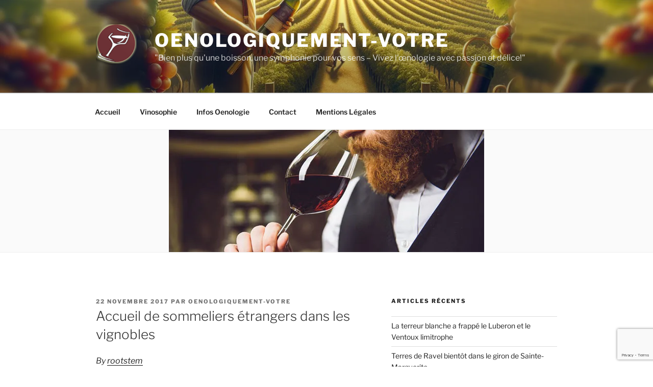

--- FILE ---
content_type: text/html; charset=utf-8
request_url: https://www.google.com/recaptcha/api2/anchor?ar=1&k=6Lf5SBMqAAAAAK_iOe22bgiW2FUjQVgAn734QkN-&co=aHR0cDovL29lbm9sb2dpcXVlbWVudC12b3RyZS5mcjo4MA..&hl=en&v=N67nZn4AqZkNcbeMu4prBgzg&size=invisible&anchor-ms=20000&execute-ms=30000&cb=v30nwagzvfq3
body_size: 48827
content:
<!DOCTYPE HTML><html dir="ltr" lang="en"><head><meta http-equiv="Content-Type" content="text/html; charset=UTF-8">
<meta http-equiv="X-UA-Compatible" content="IE=edge">
<title>reCAPTCHA</title>
<style type="text/css">
/* cyrillic-ext */
@font-face {
  font-family: 'Roboto';
  font-style: normal;
  font-weight: 400;
  font-stretch: 100%;
  src: url(//fonts.gstatic.com/s/roboto/v48/KFO7CnqEu92Fr1ME7kSn66aGLdTylUAMa3GUBHMdazTgWw.woff2) format('woff2');
  unicode-range: U+0460-052F, U+1C80-1C8A, U+20B4, U+2DE0-2DFF, U+A640-A69F, U+FE2E-FE2F;
}
/* cyrillic */
@font-face {
  font-family: 'Roboto';
  font-style: normal;
  font-weight: 400;
  font-stretch: 100%;
  src: url(//fonts.gstatic.com/s/roboto/v48/KFO7CnqEu92Fr1ME7kSn66aGLdTylUAMa3iUBHMdazTgWw.woff2) format('woff2');
  unicode-range: U+0301, U+0400-045F, U+0490-0491, U+04B0-04B1, U+2116;
}
/* greek-ext */
@font-face {
  font-family: 'Roboto';
  font-style: normal;
  font-weight: 400;
  font-stretch: 100%;
  src: url(//fonts.gstatic.com/s/roboto/v48/KFO7CnqEu92Fr1ME7kSn66aGLdTylUAMa3CUBHMdazTgWw.woff2) format('woff2');
  unicode-range: U+1F00-1FFF;
}
/* greek */
@font-face {
  font-family: 'Roboto';
  font-style: normal;
  font-weight: 400;
  font-stretch: 100%;
  src: url(//fonts.gstatic.com/s/roboto/v48/KFO7CnqEu92Fr1ME7kSn66aGLdTylUAMa3-UBHMdazTgWw.woff2) format('woff2');
  unicode-range: U+0370-0377, U+037A-037F, U+0384-038A, U+038C, U+038E-03A1, U+03A3-03FF;
}
/* math */
@font-face {
  font-family: 'Roboto';
  font-style: normal;
  font-weight: 400;
  font-stretch: 100%;
  src: url(//fonts.gstatic.com/s/roboto/v48/KFO7CnqEu92Fr1ME7kSn66aGLdTylUAMawCUBHMdazTgWw.woff2) format('woff2');
  unicode-range: U+0302-0303, U+0305, U+0307-0308, U+0310, U+0312, U+0315, U+031A, U+0326-0327, U+032C, U+032F-0330, U+0332-0333, U+0338, U+033A, U+0346, U+034D, U+0391-03A1, U+03A3-03A9, U+03B1-03C9, U+03D1, U+03D5-03D6, U+03F0-03F1, U+03F4-03F5, U+2016-2017, U+2034-2038, U+203C, U+2040, U+2043, U+2047, U+2050, U+2057, U+205F, U+2070-2071, U+2074-208E, U+2090-209C, U+20D0-20DC, U+20E1, U+20E5-20EF, U+2100-2112, U+2114-2115, U+2117-2121, U+2123-214F, U+2190, U+2192, U+2194-21AE, U+21B0-21E5, U+21F1-21F2, U+21F4-2211, U+2213-2214, U+2216-22FF, U+2308-230B, U+2310, U+2319, U+231C-2321, U+2336-237A, U+237C, U+2395, U+239B-23B7, U+23D0, U+23DC-23E1, U+2474-2475, U+25AF, U+25B3, U+25B7, U+25BD, U+25C1, U+25CA, U+25CC, U+25FB, U+266D-266F, U+27C0-27FF, U+2900-2AFF, U+2B0E-2B11, U+2B30-2B4C, U+2BFE, U+3030, U+FF5B, U+FF5D, U+1D400-1D7FF, U+1EE00-1EEFF;
}
/* symbols */
@font-face {
  font-family: 'Roboto';
  font-style: normal;
  font-weight: 400;
  font-stretch: 100%;
  src: url(//fonts.gstatic.com/s/roboto/v48/KFO7CnqEu92Fr1ME7kSn66aGLdTylUAMaxKUBHMdazTgWw.woff2) format('woff2');
  unicode-range: U+0001-000C, U+000E-001F, U+007F-009F, U+20DD-20E0, U+20E2-20E4, U+2150-218F, U+2190, U+2192, U+2194-2199, U+21AF, U+21E6-21F0, U+21F3, U+2218-2219, U+2299, U+22C4-22C6, U+2300-243F, U+2440-244A, U+2460-24FF, U+25A0-27BF, U+2800-28FF, U+2921-2922, U+2981, U+29BF, U+29EB, U+2B00-2BFF, U+4DC0-4DFF, U+FFF9-FFFB, U+10140-1018E, U+10190-1019C, U+101A0, U+101D0-101FD, U+102E0-102FB, U+10E60-10E7E, U+1D2C0-1D2D3, U+1D2E0-1D37F, U+1F000-1F0FF, U+1F100-1F1AD, U+1F1E6-1F1FF, U+1F30D-1F30F, U+1F315, U+1F31C, U+1F31E, U+1F320-1F32C, U+1F336, U+1F378, U+1F37D, U+1F382, U+1F393-1F39F, U+1F3A7-1F3A8, U+1F3AC-1F3AF, U+1F3C2, U+1F3C4-1F3C6, U+1F3CA-1F3CE, U+1F3D4-1F3E0, U+1F3ED, U+1F3F1-1F3F3, U+1F3F5-1F3F7, U+1F408, U+1F415, U+1F41F, U+1F426, U+1F43F, U+1F441-1F442, U+1F444, U+1F446-1F449, U+1F44C-1F44E, U+1F453, U+1F46A, U+1F47D, U+1F4A3, U+1F4B0, U+1F4B3, U+1F4B9, U+1F4BB, U+1F4BF, U+1F4C8-1F4CB, U+1F4D6, U+1F4DA, U+1F4DF, U+1F4E3-1F4E6, U+1F4EA-1F4ED, U+1F4F7, U+1F4F9-1F4FB, U+1F4FD-1F4FE, U+1F503, U+1F507-1F50B, U+1F50D, U+1F512-1F513, U+1F53E-1F54A, U+1F54F-1F5FA, U+1F610, U+1F650-1F67F, U+1F687, U+1F68D, U+1F691, U+1F694, U+1F698, U+1F6AD, U+1F6B2, U+1F6B9-1F6BA, U+1F6BC, U+1F6C6-1F6CF, U+1F6D3-1F6D7, U+1F6E0-1F6EA, U+1F6F0-1F6F3, U+1F6F7-1F6FC, U+1F700-1F7FF, U+1F800-1F80B, U+1F810-1F847, U+1F850-1F859, U+1F860-1F887, U+1F890-1F8AD, U+1F8B0-1F8BB, U+1F8C0-1F8C1, U+1F900-1F90B, U+1F93B, U+1F946, U+1F984, U+1F996, U+1F9E9, U+1FA00-1FA6F, U+1FA70-1FA7C, U+1FA80-1FA89, U+1FA8F-1FAC6, U+1FACE-1FADC, U+1FADF-1FAE9, U+1FAF0-1FAF8, U+1FB00-1FBFF;
}
/* vietnamese */
@font-face {
  font-family: 'Roboto';
  font-style: normal;
  font-weight: 400;
  font-stretch: 100%;
  src: url(//fonts.gstatic.com/s/roboto/v48/KFO7CnqEu92Fr1ME7kSn66aGLdTylUAMa3OUBHMdazTgWw.woff2) format('woff2');
  unicode-range: U+0102-0103, U+0110-0111, U+0128-0129, U+0168-0169, U+01A0-01A1, U+01AF-01B0, U+0300-0301, U+0303-0304, U+0308-0309, U+0323, U+0329, U+1EA0-1EF9, U+20AB;
}
/* latin-ext */
@font-face {
  font-family: 'Roboto';
  font-style: normal;
  font-weight: 400;
  font-stretch: 100%;
  src: url(//fonts.gstatic.com/s/roboto/v48/KFO7CnqEu92Fr1ME7kSn66aGLdTylUAMa3KUBHMdazTgWw.woff2) format('woff2');
  unicode-range: U+0100-02BA, U+02BD-02C5, U+02C7-02CC, U+02CE-02D7, U+02DD-02FF, U+0304, U+0308, U+0329, U+1D00-1DBF, U+1E00-1E9F, U+1EF2-1EFF, U+2020, U+20A0-20AB, U+20AD-20C0, U+2113, U+2C60-2C7F, U+A720-A7FF;
}
/* latin */
@font-face {
  font-family: 'Roboto';
  font-style: normal;
  font-weight: 400;
  font-stretch: 100%;
  src: url(//fonts.gstatic.com/s/roboto/v48/KFO7CnqEu92Fr1ME7kSn66aGLdTylUAMa3yUBHMdazQ.woff2) format('woff2');
  unicode-range: U+0000-00FF, U+0131, U+0152-0153, U+02BB-02BC, U+02C6, U+02DA, U+02DC, U+0304, U+0308, U+0329, U+2000-206F, U+20AC, U+2122, U+2191, U+2193, U+2212, U+2215, U+FEFF, U+FFFD;
}
/* cyrillic-ext */
@font-face {
  font-family: 'Roboto';
  font-style: normal;
  font-weight: 500;
  font-stretch: 100%;
  src: url(//fonts.gstatic.com/s/roboto/v48/KFO7CnqEu92Fr1ME7kSn66aGLdTylUAMa3GUBHMdazTgWw.woff2) format('woff2');
  unicode-range: U+0460-052F, U+1C80-1C8A, U+20B4, U+2DE0-2DFF, U+A640-A69F, U+FE2E-FE2F;
}
/* cyrillic */
@font-face {
  font-family: 'Roboto';
  font-style: normal;
  font-weight: 500;
  font-stretch: 100%;
  src: url(//fonts.gstatic.com/s/roboto/v48/KFO7CnqEu92Fr1ME7kSn66aGLdTylUAMa3iUBHMdazTgWw.woff2) format('woff2');
  unicode-range: U+0301, U+0400-045F, U+0490-0491, U+04B0-04B1, U+2116;
}
/* greek-ext */
@font-face {
  font-family: 'Roboto';
  font-style: normal;
  font-weight: 500;
  font-stretch: 100%;
  src: url(//fonts.gstatic.com/s/roboto/v48/KFO7CnqEu92Fr1ME7kSn66aGLdTylUAMa3CUBHMdazTgWw.woff2) format('woff2');
  unicode-range: U+1F00-1FFF;
}
/* greek */
@font-face {
  font-family: 'Roboto';
  font-style: normal;
  font-weight: 500;
  font-stretch: 100%;
  src: url(//fonts.gstatic.com/s/roboto/v48/KFO7CnqEu92Fr1ME7kSn66aGLdTylUAMa3-UBHMdazTgWw.woff2) format('woff2');
  unicode-range: U+0370-0377, U+037A-037F, U+0384-038A, U+038C, U+038E-03A1, U+03A3-03FF;
}
/* math */
@font-face {
  font-family: 'Roboto';
  font-style: normal;
  font-weight: 500;
  font-stretch: 100%;
  src: url(//fonts.gstatic.com/s/roboto/v48/KFO7CnqEu92Fr1ME7kSn66aGLdTylUAMawCUBHMdazTgWw.woff2) format('woff2');
  unicode-range: U+0302-0303, U+0305, U+0307-0308, U+0310, U+0312, U+0315, U+031A, U+0326-0327, U+032C, U+032F-0330, U+0332-0333, U+0338, U+033A, U+0346, U+034D, U+0391-03A1, U+03A3-03A9, U+03B1-03C9, U+03D1, U+03D5-03D6, U+03F0-03F1, U+03F4-03F5, U+2016-2017, U+2034-2038, U+203C, U+2040, U+2043, U+2047, U+2050, U+2057, U+205F, U+2070-2071, U+2074-208E, U+2090-209C, U+20D0-20DC, U+20E1, U+20E5-20EF, U+2100-2112, U+2114-2115, U+2117-2121, U+2123-214F, U+2190, U+2192, U+2194-21AE, U+21B0-21E5, U+21F1-21F2, U+21F4-2211, U+2213-2214, U+2216-22FF, U+2308-230B, U+2310, U+2319, U+231C-2321, U+2336-237A, U+237C, U+2395, U+239B-23B7, U+23D0, U+23DC-23E1, U+2474-2475, U+25AF, U+25B3, U+25B7, U+25BD, U+25C1, U+25CA, U+25CC, U+25FB, U+266D-266F, U+27C0-27FF, U+2900-2AFF, U+2B0E-2B11, U+2B30-2B4C, U+2BFE, U+3030, U+FF5B, U+FF5D, U+1D400-1D7FF, U+1EE00-1EEFF;
}
/* symbols */
@font-face {
  font-family: 'Roboto';
  font-style: normal;
  font-weight: 500;
  font-stretch: 100%;
  src: url(//fonts.gstatic.com/s/roboto/v48/KFO7CnqEu92Fr1ME7kSn66aGLdTylUAMaxKUBHMdazTgWw.woff2) format('woff2');
  unicode-range: U+0001-000C, U+000E-001F, U+007F-009F, U+20DD-20E0, U+20E2-20E4, U+2150-218F, U+2190, U+2192, U+2194-2199, U+21AF, U+21E6-21F0, U+21F3, U+2218-2219, U+2299, U+22C4-22C6, U+2300-243F, U+2440-244A, U+2460-24FF, U+25A0-27BF, U+2800-28FF, U+2921-2922, U+2981, U+29BF, U+29EB, U+2B00-2BFF, U+4DC0-4DFF, U+FFF9-FFFB, U+10140-1018E, U+10190-1019C, U+101A0, U+101D0-101FD, U+102E0-102FB, U+10E60-10E7E, U+1D2C0-1D2D3, U+1D2E0-1D37F, U+1F000-1F0FF, U+1F100-1F1AD, U+1F1E6-1F1FF, U+1F30D-1F30F, U+1F315, U+1F31C, U+1F31E, U+1F320-1F32C, U+1F336, U+1F378, U+1F37D, U+1F382, U+1F393-1F39F, U+1F3A7-1F3A8, U+1F3AC-1F3AF, U+1F3C2, U+1F3C4-1F3C6, U+1F3CA-1F3CE, U+1F3D4-1F3E0, U+1F3ED, U+1F3F1-1F3F3, U+1F3F5-1F3F7, U+1F408, U+1F415, U+1F41F, U+1F426, U+1F43F, U+1F441-1F442, U+1F444, U+1F446-1F449, U+1F44C-1F44E, U+1F453, U+1F46A, U+1F47D, U+1F4A3, U+1F4B0, U+1F4B3, U+1F4B9, U+1F4BB, U+1F4BF, U+1F4C8-1F4CB, U+1F4D6, U+1F4DA, U+1F4DF, U+1F4E3-1F4E6, U+1F4EA-1F4ED, U+1F4F7, U+1F4F9-1F4FB, U+1F4FD-1F4FE, U+1F503, U+1F507-1F50B, U+1F50D, U+1F512-1F513, U+1F53E-1F54A, U+1F54F-1F5FA, U+1F610, U+1F650-1F67F, U+1F687, U+1F68D, U+1F691, U+1F694, U+1F698, U+1F6AD, U+1F6B2, U+1F6B9-1F6BA, U+1F6BC, U+1F6C6-1F6CF, U+1F6D3-1F6D7, U+1F6E0-1F6EA, U+1F6F0-1F6F3, U+1F6F7-1F6FC, U+1F700-1F7FF, U+1F800-1F80B, U+1F810-1F847, U+1F850-1F859, U+1F860-1F887, U+1F890-1F8AD, U+1F8B0-1F8BB, U+1F8C0-1F8C1, U+1F900-1F90B, U+1F93B, U+1F946, U+1F984, U+1F996, U+1F9E9, U+1FA00-1FA6F, U+1FA70-1FA7C, U+1FA80-1FA89, U+1FA8F-1FAC6, U+1FACE-1FADC, U+1FADF-1FAE9, U+1FAF0-1FAF8, U+1FB00-1FBFF;
}
/* vietnamese */
@font-face {
  font-family: 'Roboto';
  font-style: normal;
  font-weight: 500;
  font-stretch: 100%;
  src: url(//fonts.gstatic.com/s/roboto/v48/KFO7CnqEu92Fr1ME7kSn66aGLdTylUAMa3OUBHMdazTgWw.woff2) format('woff2');
  unicode-range: U+0102-0103, U+0110-0111, U+0128-0129, U+0168-0169, U+01A0-01A1, U+01AF-01B0, U+0300-0301, U+0303-0304, U+0308-0309, U+0323, U+0329, U+1EA0-1EF9, U+20AB;
}
/* latin-ext */
@font-face {
  font-family: 'Roboto';
  font-style: normal;
  font-weight: 500;
  font-stretch: 100%;
  src: url(//fonts.gstatic.com/s/roboto/v48/KFO7CnqEu92Fr1ME7kSn66aGLdTylUAMa3KUBHMdazTgWw.woff2) format('woff2');
  unicode-range: U+0100-02BA, U+02BD-02C5, U+02C7-02CC, U+02CE-02D7, U+02DD-02FF, U+0304, U+0308, U+0329, U+1D00-1DBF, U+1E00-1E9F, U+1EF2-1EFF, U+2020, U+20A0-20AB, U+20AD-20C0, U+2113, U+2C60-2C7F, U+A720-A7FF;
}
/* latin */
@font-face {
  font-family: 'Roboto';
  font-style: normal;
  font-weight: 500;
  font-stretch: 100%;
  src: url(//fonts.gstatic.com/s/roboto/v48/KFO7CnqEu92Fr1ME7kSn66aGLdTylUAMa3yUBHMdazQ.woff2) format('woff2');
  unicode-range: U+0000-00FF, U+0131, U+0152-0153, U+02BB-02BC, U+02C6, U+02DA, U+02DC, U+0304, U+0308, U+0329, U+2000-206F, U+20AC, U+2122, U+2191, U+2193, U+2212, U+2215, U+FEFF, U+FFFD;
}
/* cyrillic-ext */
@font-face {
  font-family: 'Roboto';
  font-style: normal;
  font-weight: 900;
  font-stretch: 100%;
  src: url(//fonts.gstatic.com/s/roboto/v48/KFO7CnqEu92Fr1ME7kSn66aGLdTylUAMa3GUBHMdazTgWw.woff2) format('woff2');
  unicode-range: U+0460-052F, U+1C80-1C8A, U+20B4, U+2DE0-2DFF, U+A640-A69F, U+FE2E-FE2F;
}
/* cyrillic */
@font-face {
  font-family: 'Roboto';
  font-style: normal;
  font-weight: 900;
  font-stretch: 100%;
  src: url(//fonts.gstatic.com/s/roboto/v48/KFO7CnqEu92Fr1ME7kSn66aGLdTylUAMa3iUBHMdazTgWw.woff2) format('woff2');
  unicode-range: U+0301, U+0400-045F, U+0490-0491, U+04B0-04B1, U+2116;
}
/* greek-ext */
@font-face {
  font-family: 'Roboto';
  font-style: normal;
  font-weight: 900;
  font-stretch: 100%;
  src: url(//fonts.gstatic.com/s/roboto/v48/KFO7CnqEu92Fr1ME7kSn66aGLdTylUAMa3CUBHMdazTgWw.woff2) format('woff2');
  unicode-range: U+1F00-1FFF;
}
/* greek */
@font-face {
  font-family: 'Roboto';
  font-style: normal;
  font-weight: 900;
  font-stretch: 100%;
  src: url(//fonts.gstatic.com/s/roboto/v48/KFO7CnqEu92Fr1ME7kSn66aGLdTylUAMa3-UBHMdazTgWw.woff2) format('woff2');
  unicode-range: U+0370-0377, U+037A-037F, U+0384-038A, U+038C, U+038E-03A1, U+03A3-03FF;
}
/* math */
@font-face {
  font-family: 'Roboto';
  font-style: normal;
  font-weight: 900;
  font-stretch: 100%;
  src: url(//fonts.gstatic.com/s/roboto/v48/KFO7CnqEu92Fr1ME7kSn66aGLdTylUAMawCUBHMdazTgWw.woff2) format('woff2');
  unicode-range: U+0302-0303, U+0305, U+0307-0308, U+0310, U+0312, U+0315, U+031A, U+0326-0327, U+032C, U+032F-0330, U+0332-0333, U+0338, U+033A, U+0346, U+034D, U+0391-03A1, U+03A3-03A9, U+03B1-03C9, U+03D1, U+03D5-03D6, U+03F0-03F1, U+03F4-03F5, U+2016-2017, U+2034-2038, U+203C, U+2040, U+2043, U+2047, U+2050, U+2057, U+205F, U+2070-2071, U+2074-208E, U+2090-209C, U+20D0-20DC, U+20E1, U+20E5-20EF, U+2100-2112, U+2114-2115, U+2117-2121, U+2123-214F, U+2190, U+2192, U+2194-21AE, U+21B0-21E5, U+21F1-21F2, U+21F4-2211, U+2213-2214, U+2216-22FF, U+2308-230B, U+2310, U+2319, U+231C-2321, U+2336-237A, U+237C, U+2395, U+239B-23B7, U+23D0, U+23DC-23E1, U+2474-2475, U+25AF, U+25B3, U+25B7, U+25BD, U+25C1, U+25CA, U+25CC, U+25FB, U+266D-266F, U+27C0-27FF, U+2900-2AFF, U+2B0E-2B11, U+2B30-2B4C, U+2BFE, U+3030, U+FF5B, U+FF5D, U+1D400-1D7FF, U+1EE00-1EEFF;
}
/* symbols */
@font-face {
  font-family: 'Roboto';
  font-style: normal;
  font-weight: 900;
  font-stretch: 100%;
  src: url(//fonts.gstatic.com/s/roboto/v48/KFO7CnqEu92Fr1ME7kSn66aGLdTylUAMaxKUBHMdazTgWw.woff2) format('woff2');
  unicode-range: U+0001-000C, U+000E-001F, U+007F-009F, U+20DD-20E0, U+20E2-20E4, U+2150-218F, U+2190, U+2192, U+2194-2199, U+21AF, U+21E6-21F0, U+21F3, U+2218-2219, U+2299, U+22C4-22C6, U+2300-243F, U+2440-244A, U+2460-24FF, U+25A0-27BF, U+2800-28FF, U+2921-2922, U+2981, U+29BF, U+29EB, U+2B00-2BFF, U+4DC0-4DFF, U+FFF9-FFFB, U+10140-1018E, U+10190-1019C, U+101A0, U+101D0-101FD, U+102E0-102FB, U+10E60-10E7E, U+1D2C0-1D2D3, U+1D2E0-1D37F, U+1F000-1F0FF, U+1F100-1F1AD, U+1F1E6-1F1FF, U+1F30D-1F30F, U+1F315, U+1F31C, U+1F31E, U+1F320-1F32C, U+1F336, U+1F378, U+1F37D, U+1F382, U+1F393-1F39F, U+1F3A7-1F3A8, U+1F3AC-1F3AF, U+1F3C2, U+1F3C4-1F3C6, U+1F3CA-1F3CE, U+1F3D4-1F3E0, U+1F3ED, U+1F3F1-1F3F3, U+1F3F5-1F3F7, U+1F408, U+1F415, U+1F41F, U+1F426, U+1F43F, U+1F441-1F442, U+1F444, U+1F446-1F449, U+1F44C-1F44E, U+1F453, U+1F46A, U+1F47D, U+1F4A3, U+1F4B0, U+1F4B3, U+1F4B9, U+1F4BB, U+1F4BF, U+1F4C8-1F4CB, U+1F4D6, U+1F4DA, U+1F4DF, U+1F4E3-1F4E6, U+1F4EA-1F4ED, U+1F4F7, U+1F4F9-1F4FB, U+1F4FD-1F4FE, U+1F503, U+1F507-1F50B, U+1F50D, U+1F512-1F513, U+1F53E-1F54A, U+1F54F-1F5FA, U+1F610, U+1F650-1F67F, U+1F687, U+1F68D, U+1F691, U+1F694, U+1F698, U+1F6AD, U+1F6B2, U+1F6B9-1F6BA, U+1F6BC, U+1F6C6-1F6CF, U+1F6D3-1F6D7, U+1F6E0-1F6EA, U+1F6F0-1F6F3, U+1F6F7-1F6FC, U+1F700-1F7FF, U+1F800-1F80B, U+1F810-1F847, U+1F850-1F859, U+1F860-1F887, U+1F890-1F8AD, U+1F8B0-1F8BB, U+1F8C0-1F8C1, U+1F900-1F90B, U+1F93B, U+1F946, U+1F984, U+1F996, U+1F9E9, U+1FA00-1FA6F, U+1FA70-1FA7C, U+1FA80-1FA89, U+1FA8F-1FAC6, U+1FACE-1FADC, U+1FADF-1FAE9, U+1FAF0-1FAF8, U+1FB00-1FBFF;
}
/* vietnamese */
@font-face {
  font-family: 'Roboto';
  font-style: normal;
  font-weight: 900;
  font-stretch: 100%;
  src: url(//fonts.gstatic.com/s/roboto/v48/KFO7CnqEu92Fr1ME7kSn66aGLdTylUAMa3OUBHMdazTgWw.woff2) format('woff2');
  unicode-range: U+0102-0103, U+0110-0111, U+0128-0129, U+0168-0169, U+01A0-01A1, U+01AF-01B0, U+0300-0301, U+0303-0304, U+0308-0309, U+0323, U+0329, U+1EA0-1EF9, U+20AB;
}
/* latin-ext */
@font-face {
  font-family: 'Roboto';
  font-style: normal;
  font-weight: 900;
  font-stretch: 100%;
  src: url(//fonts.gstatic.com/s/roboto/v48/KFO7CnqEu92Fr1ME7kSn66aGLdTylUAMa3KUBHMdazTgWw.woff2) format('woff2');
  unicode-range: U+0100-02BA, U+02BD-02C5, U+02C7-02CC, U+02CE-02D7, U+02DD-02FF, U+0304, U+0308, U+0329, U+1D00-1DBF, U+1E00-1E9F, U+1EF2-1EFF, U+2020, U+20A0-20AB, U+20AD-20C0, U+2113, U+2C60-2C7F, U+A720-A7FF;
}
/* latin */
@font-face {
  font-family: 'Roboto';
  font-style: normal;
  font-weight: 900;
  font-stretch: 100%;
  src: url(//fonts.gstatic.com/s/roboto/v48/KFO7CnqEu92Fr1ME7kSn66aGLdTylUAMa3yUBHMdazQ.woff2) format('woff2');
  unicode-range: U+0000-00FF, U+0131, U+0152-0153, U+02BB-02BC, U+02C6, U+02DA, U+02DC, U+0304, U+0308, U+0329, U+2000-206F, U+20AC, U+2122, U+2191, U+2193, U+2212, U+2215, U+FEFF, U+FFFD;
}

</style>
<link rel="stylesheet" type="text/css" href="https://www.gstatic.com/recaptcha/releases/N67nZn4AqZkNcbeMu4prBgzg/styles__ltr.css">
<script nonce="KTk4J5kZIbymt875f7nD_w" type="text/javascript">window['__recaptcha_api'] = 'https://www.google.com/recaptcha/api2/';</script>
<script type="text/javascript" src="https://www.gstatic.com/recaptcha/releases/N67nZn4AqZkNcbeMu4prBgzg/recaptcha__en.js" nonce="KTk4J5kZIbymt875f7nD_w">
      
    </script></head>
<body><div id="rc-anchor-alert" class="rc-anchor-alert"></div>
<input type="hidden" id="recaptcha-token" value="[base64]">
<script type="text/javascript" nonce="KTk4J5kZIbymt875f7nD_w">
      recaptcha.anchor.Main.init("[\x22ainput\x22,[\x22bgdata\x22,\x22\x22,\[base64]/[base64]/MjU1Ong/[base64]/[base64]/[base64]/[base64]/[base64]/[base64]/[base64]/[base64]/[base64]/[base64]/[base64]/[base64]/[base64]/[base64]/[base64]\\u003d\x22,\[base64]\x22,\x22w5R7w5fDqcKPwpMBXhLCocKBwow0wpRSwq/ClsKYw5rDilBjazBIw5hFG0EvRCPDgMKgwqt4aENWc28xwr3CnHHDk3zDlj/Cpj/[base64]/DsmN/IcOVwphywo/DsxlrwpNVRMO1UMKlwoHCn8KBwrDCgmU8wqJuwp/CkMO6wqDDmX7Dk8OqBsK1wqzChwZSK3MWDgfCq8KRwpllw75wwrE1CMKpPMKmwq7DjBXCmzkPw6xbKmHDucKEwptSaEpSCcKVwpsoacOHQHdzw6ASwrhVGy3CtcO1w5/CucOaNxxUw5vDpcKewpzDnQzDjGTDglvCocODw6law7w0w4/DlQjCjgE5wq8nVC7DiMK7BDTDoMKlOR3Cr8OEWsK0SRzDlsKuw6HCjXEpM8O0w4fCmx85w71hwrjDgDIRw5o8dwlofcOawoNDw5Aww50rA3x7w78+wpJoVGgWF8O0w6TDklpew4libQgcYV/DvMKjw4lUe8OTJcOlMcORBsKswrHChwcXw4nCkcKYNMKDw6F9GsOjXylCEEN7wo50wrJSAMO7J1PDjxwFJcOPwq/DmcKpw5g/DwvDo8OvQ3ZdN8KowovCsMK3w4rDucOGwpXDscOlw7vChV5If8Kpwpk+QTwFw6nDpB7DrcOSw4fDosOrQMOawrzCvMK1woHCjQ5Vwrk3f8OtwrlmwqJ7w6LDrMOxK1vCkVrCkSpIwpQ6AcORwpvDhsKUY8Orw5nCusKAw75/KjXDgMKwwq/CqMOdUEvDuFNUwojDviMAw6/Cln/CsllHcH9HQMOeA3N6VHXDmX7Cv8ODwr7ClcOWMGXCi0HCsjkiXxrCjMOMw7l8w6tBwr5SwpRqYD3CimbDnsO4c8ONKcKVeyApwpTCoGkHw7jCgGrCrsO/ZcO4bSDCpMOBwr7DncOUwo0kw6fCt8OhwoDCnnNnwptYF1DDpsK/[base64]/DpWsWSnTDlsK7dUTCq8OJw6tQwqzCkcKRCsOwVwjDgMOiCV5RPnYxUcOQDHlZw6hlC8OJw6HCv2BUGVrCmz/CjD8kcsKowod8dXondEHCocKrw6EeEsKHUcOBSARhw4lNwpjCsQrCgsOew7XDlcK7worDgyo1wrXCqwkewo3DrMOtZMKlw4nCm8KyRFbDocKtS8K1JsKtw59/[base64]/CvMOxw6sCV8KGTU3CvQzCrzfDn8K1wqLCjXbClMKucxhQdAvCrBnDtMOePcKpaXPCs8KWFVIAeMOoWXPChsKVDMO3w4VPRWI1w4bDg8KEwpXDhyg0wq/Dg8KTGMKfK8OITxHDgEFRfh/DhkbCjgvDtjw8wohHB8Odw5ELB8OmfcKWL8OawoJmDR/DmcKAw6B4NMO7woJqwq7CkD1bw6LDiyxocVlZJz/[base64]/DlAgAZ8O7PMK0b8Odw6ZFw7kowr/DgMKdwo/ClBzCssOFwp46w7zDgF7DuVN5BRUENGHCh8KfwqQCHMKuwqBsw7MrwqRfLMKxw43Ch8K0ZSJ/fsOGwpRpwo/Chi5abcK3REbDgsOyCMKvV8Ogw7h3w6JdWsOWHcK4DMOhw5nDrsKJw7PCgcOmBT/CicKqwrlkw5nDk3F7wro2wpPDqxEcwrXCrX91wqjCqMKMGhUlHcKnw4RFHWjDh2vDtsKswrkGwrfCtm/Dr8KWw7woeAIBwpoFw7rCnMOtXcK5wpHDnMK8w7Miw5bCqcOywow+FcKOwpENwpfCqQA4EgQew7zDkXx6w4bCr8K7LcOWwpFfKcKKcsOiwos5wr3Dp8OBwr/DihrDkwrDrDbCgAzClcOad0PDsMOBwoVeZVLDtmvCrn3DkRXDtxsjwobCgsKnAng5wpRkw7PDt8OKw5EXMcK8XcKhw6sWwqlUc8KWw4rCoMO8w79TWMO4HA/DviHCkMKTBGTCgTpaD8OMwokJw5XChsKQHyzCugN/[base64]/JcK7T8ORT8OeXcK9w6TDgcKmwpDDnhbDvcOREMOhw6UQJkLCoBvCscKlwrfCqMKDwoDDln/CgcOzw7wxasKMPMKNWyhMw4Nyw5czWlQLD8ObUTHDggnCj8OaFRfCoS7CjHw5EMO0wrfCjsOXw4hVw48Rw5d7XMOuVsKBSsKuwpIsQ8KdwplMCAbCgcKYNMKWwqjCv8OzM8KUJDzCrUZCw6leVDPCqiMgdMK8w7/CvFDClmshcsOVRTvCizLCosK3csOmwo/ChUoVIMOKNMKJwpsAwpXDkG7Do18bw77DtcKKfMOOMMOMwodIw65JLcOYP2wCw6s7KDTDgMK1wq9sMsKuwpbDtxgfNMOvwpXCp8OOw6HDh1wFb8KQFsObwrQ9J21Pw5MCwqPDkcKrwrYecCnChCDDrsKBwpAowrhvw7rCtwpbWMO7ciYww5zDl3/CvsKsw4tHw6XDu8O8MxxEYMOvw57CpcKROsOzw4dJw74vw5d7P8OGw7/CoMOiwpfDgcOIwplzB8KrGjvCqBQ3w6I+w54RWMKlMigmPiDCocOKUSZkRHlxwpIHwqrCihLCsE5YwoAQM8OxRMOKwrlxHMKBCGM6w5jCk8KhVcKmwrrDgj8HBsKMw6vDmcOABQfCpcO/VsOGwrvDsMOtKsKHCMOEwqXCjGoZw6tDwq/[base64]/Ct1bDh8Kfw5dyJGXDk3LDisKewoI9wo7CjyHDkR1ewozCnjvDhsOKJQd7KFXDgGTDgsOowpvDsMKrS0fDtivCn8OtWsOCw6bCkgdHw7ISIMKtfAlvQcOnw5YgwqnDuWBHbsKEDghOw6jDvsKkwqXDpsKkwoHCu8KTw7MsCsKRwox3wqfCkcKKGVkIw57Dh8Ktw7/CpMKlZcKsw6UNd3Vfw4cYwrwMfTA6w4cMOcKhwp0XMiXDrSxGa13DnMKBw7LDp8Kxw4QabBzCugfClC7Dv8OxBAfCpSrCqMKJw75Cwo/DssKES8KZwq8kFghnwpDDgsKEf0VaIcOHXMKuDmTCrMOywoxKEsOMGBMqw5LCj8O8C8O7w6/Chl/[base64]/CmCg3wq3CpsOQwqHCpQBHUSJlahnClsONUAsTwpx3VMOJw54ZYMOJMMKBw63DuibCpcKVw4LCtkZZwqvDp0PCvsKNZMKMw6HCmkh/w4VQDMOfw6thK3DCjGlpbMOwwpXDmsOOw7jCph1SwoQ6Im/DiT7Cqy7DtsOhZgkdw5rDnMOmw4/DosKawq3Co8OALTbDu8Kpw7HDumILwpHCh13CisOxP8K3wr7ClsK2WwLDtXvCi8KXIsKaw7/CrkhCw5zChMKlw7txDsOUPW/[base64]/CuVXDqXUqw4xxd8OHworCtcKFQ3wTw5TClnvCqztMw4w6woPCjz4wTRkcwrrDgMK4N8KJOjrCil/Dg8Kmwp/DrlZETcOhWnLDkSbCuMO9wr5mVTLCscOGVBoHGRXDlcOFwp5Lw5LDl8OFw4DCqsOsw6fCjjbCnFo/[base64]/Dn13ClUd/[base64]/[base64]/CsBMHHMOiKcKsXw0VB3jCmngyw7fDjcOTwr3CnsOYw6LDk8KowqcXwrrDrQgOwokkRhxFGsKqw6XDnX/CjRbCjnJnwrXCqcKMFwLCrnk4S1DCp3/ClE0Cw5ltw4HDmMKTw5zDsF3DqsKHw7zCrcOQw5JPNcO6MsO4FWJJNXsfdsK7w4ogwqdywpwKw5Qww6FHwqwrw73DlsOXAStDwr5ieg3DhcKaG8OSw7TCssK9N8OqFD3CnjDCjMKiZ13CkMOnwrHDs8KyPMOsdMO4YcK6cUPCrMKsVhFowrR/HsKXw7Fdwp7CrMKNOAUGwpISHMO4OMK1QWXDqlDDnMOyLcOiQMKsTMKmVCJEwq53w5h8w65oIcOJw43CkB7DvcOtw6PDjMKPw57CvsObw63CrcO+w7HCmxBvSysSc8K/wps1ZnXCiyHDjTfCgcKxFcK8w4cERMKHNMKva8OLYHlgB8OWLGlmEQHCmzzDnwVqLMK8w63DmcOqwqw+KHHDgnowwqjDoj/CsnJ8w7nDkMKrAhrDvBDCtcOkDDDDmFPCksKyKMO7HMOtw5jDjMOEw4g8w5nDscKOLQbCmWPDnkHCimVfw7fDon4KSGEpBMOuWsKswp/DnsKjGcOmwrNDKMKwwpHDksKUw6/DusKawp/DqhnCsxTCumtGPE/[base64]/CuXJqfMONPMO0w69Ew7lyw7bCmMOJHiF+w4FNwrfCjT3DmVvDh2TDsUwkw49XVsK8cjzDiTwSU0Qmf8OWwoLChhhHw7vDgMOcwo/DumF2ZkM8wrLCsUDDk1x8WSZHHcOEwooZXMOSw4jDog0zMMOrwpXCo8KlbMOVH8KXwodBYcONABAvZMOHw5PCvMKmwrZOw7AXX1DCu3jDoMKKwrbDssO/LD8hQ2AnMU7DnEXCqgvDjU5wwozCiSPCmhvCgsOcw7s8woAME0pHMsO6w4XDh1Esw53CuCNYwqnDoEYpwoNVw71hw6Rdw6HCtMOQfcO9wrFcT0hNw7XCnWLCr8K5Y3Rhwq/DpxwTLsOceTcvRxJtN8KKwqfDvsKXVcK+wrfDuxXDrgTCkwgsw57CsCbDmDTDpMOUdnkIwqnDryDDin/Ck8K8FCMuc8K0w7QIKjfDlMKIw7jCqcKXb8OHwrUYQTM2azzChn7DgcOvK8KILFLDqUEKacKtwp80w65xwonDo8K1wqnDkMOBGsOkOErDv8Ocw4/DuEJ/woVrU8KLw6kMRsOFMgvDrHXCsjceNMK6bmfDlcKzwrXDvzbDlTnDtcKVSDJ3wq7Crn/CoHDCiWNvIMKJG8OWJxzDkcK+woDDnMKoRArDhks3JsKRSMODwo5ywq/CrcOYDcOgwrbCjxTDoQnCvlxSVsOkTnAzw6/Cg19AR8O1w6XCkEbDq39PwotKw7omMHbCsmjDiWDDuQXDu2XDlhnCgMO3woJXw4pHw4DDiElVwqR/wpnClH3Cu8Kxw7vDtMOWYsOewo1gBh9XwqjCt8Obw54Rw7jDqcKSWwzDgBbDoWLCgMOidcOtw6J0w5B0wp90w6Urw6gOwrzDk8O9bsOmwrnCmcKlb8KaaMK5O8KIGsKkw4jCt3YHw6gvwp0uw5/DsXnDoxzCiAvDgjfDhw7CghZYQl5LwrDDvA3DtsKBJBw9KAvDjsKMYivCthnDmjbDpsOKw6DDj8KBNXrDig4/wqY9w6dvwpFuwr8WesKOFUxHA1TDusKBw6p/[base64]/[base64]/CisO/[base64]/Cu8OLXcK0w7zDkkMOPkRFQMK3ShB6OcOxRMOVCmQowoTCscO3McKJfWpjw4DDsBJTwogUJMOvw5jCoVlywr8GF8Oyw6PCncOqw4PCr8KgDcKADwdJCS/Dp8O1w6UnwrxjVm4mw6fDrHjDl8Kxw5XCtsK0wqfCnMKWwowNXcKybg/Cr3nDmcOawoZ7EMKcOAjCjA/DhsO2w57CiMOeeDHCv8OSMCvCkC0RfMOyw7DDkMKXw5NTIFVFNxHChsKew7gjecO8HXDCucKORnnChcOEw5ddTsKnPcKidsKOPcKIwqlBwonDplkuwo16w5/Dlz1/wqTCqEQdwqfDomZzPsOrwrhcw53DlFDDmGMZwr3Ck8O5w7XDhsOfw6pZC0NzX0XDsUhXUMOmVV/DnsKBQxp4acOnwoEcAwUnbMO+w67DuRzCrMOzFMO1TsOzB8K4w5JcbwoOdQFoRxxlw7rDtgElUStSw699w7MVw6vDvQZ3RRJ1L23CucKAw4FbVDMoMcOIwo7DrzLDrcKiK23DuiVfEz8OwpPCowwVwqo5YhXCqcO5wofCpDTCqy/DtgUOw4TDo8Kfw7ofw75vYlDCgcKmw7PDjsOlHsOtKMOgwqpOw74NdTXDrMKGwqLCpi0yXX7Cs8OqfcKIw7xYwr3ChRN3ScOTYcKsPUjDmm8ZHH3CuALDisOVwqA3b8KeYcKlw79EGMK/L8O4w6rCuFjCj8K3w4wgZsONbQ4qYMONw6rCpsKlw7bCvF1Kw4Y4wonCj0orGhBxw67Csj/DhnszdzguaUt9w5DCjitlBFFMVMKdwrs7w7LCoMKJcMOwwqwbZ8KJKsOTalEuwrLDpw3DmMO8woHCiljDs1nDtTETRWEtZi4hWcK2wqF3wpFDHSMOw6HChjRBw7LCjGVowo8jJUbCk20Ew4bCicKXw4BCCUnDjmvDtcKzI8KpwqnCnHsxJsKIwozDrcKoJWUkwo/Ds8O9TsOPw57DrirDkXMxVcKgwp7Dv8OvfMK6wphUw4M3MHbCq8KaMB1megHCg0fDicKKw5XChcOow6/[base64]/w7JeScOVRMO/w5LDjMKtSQxvw5TCn8KPw4IoKMOiw5/Dil7Cn8O+w79Pw4rCucK3w7DDpMKAwp3Cg8KGw5lcwo/DucObdTtgbcKXw6DClsORw5YOMBozwqRLc0LCvnDDu8Oww5PCocKHU8K4CCPDum4Lwrphw7UawqPCoyfCrMOdcDXCo2DDscK4w7XDikPDlUnChsO4wqBIHB/CtkscwqxZw61cw5NCJsOxVQcQw5HCo8KLw67ClR7DkQDDoUXDllDCgR0iQcOMHgRKCcKnw73Ck3YNwrDCrwTCsMOUMcKnPwbDn8K2w7HDpD3DszB9wo/DkRBSfWdAw7xdCsOJRcKgw7TCjD3CmC7DqcOOZsK8PllJUhRVw6rDjcODw4TCm294XgTDqRAFNsOnd0IpYzHCklnDjiAMwpgHwokoQ8K0wrlpw5AjwrN/[base64]/ChMKpDsO8NUDCpcO2NMOxw7RyAsKhwqbCmi5swpUwSA0wwqbDskvDr8OPwpDDhsKvE1x5w6bDtcKYw4vCjFnDpwpSwowuacOPXcKPwpDCs8KCw6fCkwDCkcK9esKQIMOVwqbChVYZZGwvBsKAWsKKXsKKwr/CuMKOw5ZEw5lGw5XCuzEdwq3Csk3Dp2vCvnvDpW81w4DCncKuFcKJw51fWBk9wr7Cl8O6MkvCrG5Kwr4aw4JXCcK1KmEVS8K5FGDDlyF8wrwvwrvDusO7UcK8OMOcwot0w6nCssKRfcKqT8KuasO/FH0lwp3Cg8K/KAbCt0rDosKceVQoXg8wNSnCucO7HsOlw5dHEMK9w7BZGnjDoRXCo23Ch0fCs8O2VCfDl8OsJMKsw4kOfsKoEDPCt8KBNSQJe8KjJnJ1w4luQ8OEfCXCiMO/wqrCgT1GY8KNRw0Hw70lw6HChcOwMsKKZsOLw7h2wprDosKLw4XDgCIoRcOOw7lhwpHDtwcsw4DDlD/[base64]/w6rDlMOeasKTdR8MQTHDmlQqS8KVwqXDgW4zC0d/[base64]/Dly3DjGDDt3zCh33DvzbCmsKTMsK0YMKEMsKIe0jCtXIaw6zCmEs7M0wfMl3Du23CsSzCvMKdUxAow6QvwrJRw7TCv8O5VE9Lw7rDusOkw6HDusKrwqzDg8OJT3XCtQQ9AMK/[base64]/c8OlXsO7esKsJsKuw6B6ODTDrQbDusKnwrjCt8K3XcKiwqbDsMKVw7Mjd8KwLcOgw6Z6wrl1w7xXwqh9wqjDmsO0w5nDsGRAScO1B8Kiw4ZSwqDCjcKSw7VKcQ1ew4rDpmtvIQ7ChCEmN8KGwqEdw4nChkR1wo/Cvy3DrcODwrzDmcOlw6vDo8K7wrZCbcKfARzDscOEFMKKfsKkwp4Mw5TDgl4PwqjDqVdWw4TCjlFjfkrDvA3CsMKRwo7DgMOZw714OQFTw5PCosKZIMK/w5xbwqXCnsOJw77Co8K1K8Kgw4DCpUk8w7cNXwsPwrovW8OxRDhWw6UIwq3CqEVhw7rCnsKTJC4iQCDDlinCj8OQw5fCksKmwrNFGFFLwo/Du3rChsKJWlVKwoLChcOqw64+LFQ6w4nDq37DksK7wr0ubMK1b8OEwpzDp3LCtsOrwptawpsdEMO1woI0bMKNw5fCm8K4wpXCqmjDsMKwwr1iwoZkwoBfesOsw7RKwp7DiS9aExjDpcO/[base64]/Ch8O9GsKDRElwf8Otw5MaScK/Z8K7w4gLMzcgY8OmQcK6wp57NsOkV8Oowq9Zw5XDmErDucOFw5HChH3Dt8O0FmvCi8KUKcKHXsOSw6/DhwlSK8KowpnDncOcS8Otwq8SwofCmQ4Aw6cYcsOgwpHCkcO2ScKDRGPChD8cbTpnQSHCnkDCisK2P1I2wpHDr1c1wpHDlMKOw4nCmsOyJ0DCuxrDgA7DtzFrOsOCDjUiwqLCt8OnDMOfA2wNTcO/w7c/w6jDvsOuQMKGTErDgTPCocK1NsOrXsKaw5gKw47CtTIkQsKiw6wWwqdNwohFw4dzw7QVwqTDpMKlRSjDqFJ9TQjCjVDDgh81WhQbwow0w43DkMOxwpoXecKEHXJ4esOoFcKjWsK/wqc8wplRZ8OkAEUywoTCl8OYw4DDtzZNB3jClB0nI8KEbVrCllfDrmXCtcKCfMOcworCmMKIAMKlZhzDlcOHwrp7w44RZsO/wqXDixzCr8OjTCNdwoI9wpLCkQbDrHrCqjkgwr1SCU/CosOtwqHDnMKQUMO5wpTCkwzDrRZfSQXCpjMKZVd+wp3Cv8OZKsKlw68Nw7nCmUrDtMORGmHCkcOjwqbCp2wHw71CwqvCgk3Dj8OywqwbwpIVBh3DlR/ClMKBw6MTw5vCl8KnwoXCiMKAAxk0wpnDijYxJFHCjcKYP8OYDMKNwpdXG8K6BcK1wo8xNF1ZIlpdw57DrWfCs1cDFMKjVW7DjcKREk/CqsKhFsOvw4xbJ0DCgzRhdTvDoFJBwqNLwrPDgUANw4wSBMKwUVFvQsO3w6dSwrpwdUwSHsOswoszd8K9ZsKHIcO2fivDosOgw64kw5PDkMOcw5/Ds8O1YhvDs8KUAMO/KMKJI3zDmSLDt8O5w5rCsMOxw448wq7DoMKBwr3CvcOgfyJoDsKWwqBLw5PCpG95fjnDlkwOTMK5w63DnsOjw7gUccKfPsOYTsKYw5vCowJIIMOSw43DqQPDk8OScxAtwqDDjS0vHMOMY0DCsMKdw6Q6woh4w4HDhR5Vw6nDv8Ovw5rDmWluwojDq8OeAkZ/wofCsMOKaMKxwqZsV2pRw54qwrHDtXRewonCnSt+dCTDhibChifDscKUBsOqwrlseTzCq0fDsg/CninDpF9kwql2wqVtw7HCgD/DmBvCicO0SVjCp1nDl8OnC8KsOTVUOkbDp3UxwobCgMOkwrnCmMKkwqTCtiLDhlPCkVXDoRrCkcKFHsK3w4l1wrxkX1lZwpbCjX8cw64qGnxiw4pHPMKKESjColNKw74cX8KjNcKKwrYCw63Dg8O4ecOSDcO8H2USw5bDhsKfZXtCQcK4wogwwqjDpS3DuE/[base64]/w53Ds8OVwoPDqzJjKsOhbRvClsOiw7ABwr/Dn8OsIMObVyXDglLCvXIwwr7Cq8Kjw7gSLWAGMsOPGBbCucObwpjCpic0R8ORE33DtkgYw7jDhcKiMkPDj2ECw5TCrzTCnW5xAkvChD0hBScjLsKLw4/ChW3CiMKgAX1bwpdNwqzCqGkDHsKDCDvDuyoQw6rCsFlHZMOJw5nDgCdNby3CmMKdUwdXXQPCmE5ewqRzw7ASeFdkw5ojPsOsdMK6HwgZCB97wpXDv8KnY3jDoysEbnfDv1dxHMK7KcKWwpNhT1syw4Ymw4HCnifCp8K5wqAlbWbDhMOec3PChVx8w5ppMQdmED1Awq/DhsOowqPCtMKIwqDDo1vCnlBgFcOgwrprR8OMOG/CmThWwovCj8OMw5jDjMKQwq/DlnfCnlzDksKCwqB0wrrCpsKoDztgacOdw4bDqHHCjmXClx7CtcKWCRNCEm4BRkZ9w7wJw590wqfChMK5woJpw4fDkHPCin/CrAs4HMKRSCNUI8KoKsKuwqvDlsOcbA1+w7HDp8Kzwrxew63DpcKIZErDncKHQCnDg1s/wotPZsKOeG5gw74kwpsuw6HDqyzCpyYpw7rDnMKzw5dtacOGwpLChcKewpPDkWLChy19UhPCgcOGaBwcwrx/[base64]/CrsOhGMK4w5/DvsOJdBTDlBrDpMOIwpIlbw4fwp0jwp1xwpvCs3jDrBcFDMOyVQR+woXCjyvCnsODJ8KBN8OxBsKaw5jClsOUw5BZFildw6bDgsOMw5HDs8KLw6oKYsKwW8Oxw7B7wp/DvXzCusOZw6PCrEXDiHF3Mi/[base64]/[base64]/wqPDlkpOw6fDvcKvw7U0F8OMKsO1IsO/bA93F8O0w4bCil44S8Opbl8qdCXCi1PDlcKnIHRuw6vDrXRjwp9bNjDDpCFkwo/DkzbCsU02XGtkw4nCk1FSQcOywpoqwprDtCAEw4bDmw1wNMOoXMKRRsO/CsOcNkLDhwd6w73CihLDgy1VZcKQw6gHwo3CvMOeV8OJHHvDssOsdcOfUMKgw6LDp8KuOjUjfcOow5TChHLClEQgwrcdb8KEwqHChMOtGwwmUcO5wqLDrWkeB8Oyw6/[base64]/JUrCskjCr3jCucKeJsOGOsOsZsOWUwZlIHsawp5dKsOAwrjChjhzw50gw5fCh8K3ZMKcwoV1wq7Dp07Dhx4MVAjDqXDCgwsTw494w5BmQknCusOcw6/Dk8OIw6snwqvCpsOuw4kbw6tdT8KjMsKjJMO+YsOSw7jCjsOww7nDscKMGmA1CytewqbCscKyBxDDln06EcOpMMO2w7/Cq8KsOcOrQcKRwqrDoMOfwo3Du8OaJSlZw4YVwr1CAMKLHcOiYcKVw7VKLcOuCg3CuA7DhcKuwplXW1rCtWPDo8KyU8OVZsKjO8OOw55wKMKGbjYGZSjDj2XDmsKFw6Z+FwbDmzloXSdlVTJBOsO/[base64]/DrzgSw5kHw6ZqfTfDlcOAP8Ovw44ewpTCtcK/[base64]/DhcKmwpdEwrUjw5zCmcKVTcOTwpciwoPCj3XDtiY7w5HDvwbDpzLCu8O0U8OHbMOfFmZFwqFPwp0vwprDqQRKagwvwotrMMK/[base64]/wq4EwobCsMOlw4MAwqRSwqo+ADjDk3LDpcKRDkUqwqLDsRbDn8KFwrAqc8O/w5bCt28JX8KaOUzCp8ORTsOLw6kew7h9w79awp4hL8KEHCo9w7M3wp/Dr8OIF1I+w4DDo1s6GMOiw7nCssKNwq0zC2bDmcKyUcOTQCbDgHDCiBrCr8OHTi/[base64]/DtzHCn8Oywp/DnnXDimvCosOEwrjCpsKqTcO1woV2D2VbfWzCiF/Cn2Ncw5fDrMODVRgLP8OZwo3DpBnCsSlnwoTDpWx1e8KeAgrCnCzCnsK8ccOWPwTDssOhdMKtJcKMw7bDkQ0LKgPDtVgXwq5JwoTDr8KMbcK8CsOONsOTw7bDkcO6wpplw6s9w7DDpF3DgjM/Q2Rbw6wQw5/ClzN5dWIvTQBlwrNqLV1OKsO7wqHCgTzCvhoJR8O6wpgnw4EswqLCucOYwo0ud1vDusKmVF7CkxBQwp9MwoTDnMKDQ8Opw4BPwojClxxTMcO1w6fDnEHDhEfDqMKMw5kQwpIqEAwewoHDsMOnwqHCoDcpw4/Dj8OMw7RMXko2wrvDj0TDoyV5w4rCiTHDqR53w7LDrzvDllktw43CgzHDvcO0c8O1A8KLw7TCszPCgcKMIMO+Ry1HwpLDnjPCiMOqwq7DhsOcPcOMwpDCvFpHF8Kuw7rDmMKeX8O5w7HCqMOjMcKfwq4+w5Z/byozTsOTFMKTwqhxwrkWwrVMaG1lCGzDgh7DkcKNwqBpw6gBwqrCvHkOLivCo2QDB8KTCXliYMKoGMKqw7rCgMORw4rChks2fsKOwobDr8O+PwLCuDYQwojDj8OVH8KQEEAiwoLDvy8nQ3QGw7U0wqIBKsODO8KHFhnDt8KMeGXCkcOXGVDDtsOJFXhSGSo8XcKPwpQ/[base64]/CusKbwrcKw6DCv8OWdBwmKcK7wovCoMKXw6kgJXV5EztDwrrCtsOrwozDoMKfSMOeAMOEw4rDl8O/flFtwoo/[base64]/[base64]/Cqm7ChCMUwr/[base64]/GDnDtsOVw7vDrizCusODw7jCm8KAfGBKC8KfESjDqsOmw5YBLsOqwo5LwrI8wqLCusOfCVjCuMKAaSMSR8Oaw493YXZoEFzDlW7DnnUMwrl1wrhGFAcGL8ObwoRnMQ/Clg7DjUQdw5d2fxXCl8KpCBTDvsKTUHHCncKMwpNAI1IMaTEDIULCmcKuw4bCmEPCrsOxcsOEwr4Yw50sa8O9wqtWwrbChsKoM8Kvw6xNwpZQT8KYOcKuw5hwKcKWD8OiwpdYwrMVCDRgQxQuScK+w5DDkwjCpCElF0jCpMKKwozDt8O9woDCh8KMMygRw4w6WsKDI2/DusKyw5Fhw4LCv8O7LsOPwpzCqmUXwrjCqcO0w7xWJxI3wqvDoMK/XDttXzTDmcOMwo3Dlhl1PcKswqnCu8K/wq7CpMKHMVjDum3DqMORMMOxw6MmW0U/czHDq0o7wpfDn3Y6XMOFwpDCmcO8ewkmwpQMwq/DvBzDpmMbwrNTQMKCAD5/w6jDunvCillkQ3nCkTxkT8OoHMKCwoXDl29WwrtSacOCw6LCicKfHMK0w6zDvsKHw7Vjw50STMO7w7rCpMOfKhtbOMO0KsOjYMKhwoIuBlJXwpdhw48UfXsyDwrCqU08BcKVYkcEf1o+w5NeeMKhw47CgMOgIRkAw7N/JcKlAsOBwrImcETCkG0EWsK1ZyrDmMOSEsO+wolbK8Kaw5zDhDo8wqsGw7tRc8KPOVLCucOHHcKlwrDDu8OSwqocT2LCgnXDnChvwrosw7jCh8KAZV7DhcOFGmfDp8OhasKIWCXCkClDw7Nqwq3CrhgtDcOKGkEgw58tYsKGw5fDohnClF7DlB/CncOAwrXDqcKcfcO5ekUMw7JnVHVVbsOTYG3CoMKlFMKPw7EbPiPDg2I9a3LCgsKpw6w/F8OOVz8Kw58uwrVRwrZWw6/DjFPCo8KgejYubMOOYsOHecKFfXlXwqLDvEYkw7kFa1fCu8Omwr0/[base64]/Cp8Oow73DiMOVeDlHwqzCm8OqSkHCqMKgw7x3w6ERY8O8JMO6HcKEwrNeacOww7pbw4/[base64]/[base64]/w7IDwpPDpEhcTS3Dl2MQw6JdFjt1EsKYw7PDoAMZZEvChWDCsMKYH8OSw6bDsMOWZxIILxh6ciXDikzClXnDiwA5w78Gw5R+wpddSgoRLsKrWDRxw69lMBjCl8KlITnCosOGYsKza8KJwprCt8Kvw4A9w4pOwpQVdMOqLMKKw63Dt8O1wqM4HMK4w7VPwr/CnsOhPsOrwqB1wrQeaUptBGQDwqjCg8KPecKbw7Mdw7jDp8KgFMOKw5TClmfClirDuh8xwoEyEcOVwobDlcK0w6/DhjTDpiAfPcKoQDxCw4XDh8KgYMOkw6hQw6RlwqXCk3rCp8O5D8OIcH5vwqhnw6c6S38wwplTw5rCtDQaw5J0fMOhw5nDr8OQwpAvQcOZUEptwqEvRcO+w7vDiSTDmGU6LStswpYHwpXDnsKLw4/DkcKTw5rDjcKvR8Ovw7jDkHMeG8KwZ8Khw6VTw4nDpsORY0bDt8OnOQjCssOHc8OtCDluw6PCjlzDi1fDgcKxw7rDlcKgU3txP8Kxw5xPb3dQwobDgioXQMK0w4/Ch8KsGnjDrRlLfDfCmSvDrcKhwo/[base64]/CimbCnn/CjMOJw4nDjGIRHMKnPj3CjhvDscKqw4nChRI0VRrCjmPDmMK3CcOww4zDmz7ChlbCiFs3w5DCtsOvTU7CnmA8WS/Cm8OsTsKHVXHDhRzCicKAUcKKRcOBwonDgQYKwojCtMOqCBNgwoPDtwTDmDYMwrESw7HDoU1SYF/CiGzDgQQWBCHDkxPDqw/[base64]/DijdywrTDiG9QwpgAwpnDnsOCwpLClsK0w6HDjF5lwpbCjSF2djzCo8O3w59hCh5/[base64]/Cg2JsABcKw7XClsOgGcO3VkkEwozDl8KRw7jChcOqw5oSwr/[base64]/w6duwqnDosKKVcOoworDix/DlsKXMMKVwrMfasKBwp1ewrkMJsKbYsOzEmnDuXPCiWvCvcK3P8O3w7hWZ8KUw6YQVcK+EMOdRQHDvcODG2PCni/DtsKZQCPCmD1Iw7oEwpDCrsOLP0bDk8Kxw55iw5bCtW7DshrCosK4OS8OVsKeQsK7w7DDvcKXeMK3VgxHXxZNwonDslzDmMO2w6rCl8O/[base64]/CkG7Dn8Oxw5orCsOMc1DChcKSw5NqPMKSJMKIw5lHw6IACcOAw4xPw78ZKj7CjzwfwoVKen/[base64]/CqcOdR8OswrTCrnHCsk8ODsKbMBIofcONVsO+wqtYw7QtwprDgcKFw57CgmU6w7LCt3paYMK+wokpC8KiH0AAQcOUw77DqMOqw4vCiSLCn8Kvwp7Dsl3DoUvDrR7DiMKyG0vDvzrCqA7DrUF6wr1uw5Bzwr7DkmI4wozCoj9/w6vDpgrCoWLCtj/DuMKxw6w0w6jDrMKmCDTCk2vDhQUYUUjDqsOgw6vDocOUGcKOw5Ebw4PDnxgPw5/CpXV/U8KOwp3CjMKPMsKhwrZhwq/DgcOnScK7wrLDuDDCmMOzGntGEFFyw5nCoCrChsKtw7pYw7nCkMKtwpvCmsKqwo8FND96wrwIwqQ3JD4SZ8KGd1DCtTt8eMO4wrg6w4RVw5TCuSPCvMKeIkfDk8KrwpR+w4MMO8OwwqLCkl11B8K8wqteSl/CgAh6w6/DgSXDgsKnFsKQBsKuBcOYw7QewpLCoMOIDMOBworCvsOjRHpzwrpiwqbCg8O1EMOowoNJwrHDhMKQwpcJd3rDj8KnV8O8ScOwR0Vzw6tqMVUEwqjCncKLwpdlSsKEL8OIEsKHwpXDlVDCrxFTw53DtsOyw77CtQ/Ctm4Pw6lzREDCjy51AsOlw65Pw4PDu8K8ZUw+IcOKT8OOwrHDhcOvwpbDs8OeEQzDpsOeWsKtw6LDnCjChsKWXBZ6wrFPwrTDp8KOwrwnJ8K+NE/DrMKewpfCmkfCnMOkT8OjwpZPET8kNgBWZGFqwpLDr8OpVGlrw7/ClDsAwp5lEsKvw5vCmcKTw4rCrRobfCQvczJXJmlYw6bDrycKBsKSw64Lw6jDhBBwTMO0JMKbRMKdw7HChsOdRU8GSwvDtz8uEcOfFSDCpXs+w6vCtcKfW8Olw43Dp0zDp8K/wo9kwoRZZ8K0w6nDu8OPw6Z5w4DDncKww77CgRXCgyvCvXXCqsK/w63DuiLCo8OmwoPDrMK0JWEYw6xgw5tPd8O8MwzDj8O9XyvDs8OxJm7CgzvCvMKwAsOEXnEhwq/CmXgZw6cGwo4+worChy3DnsKDF8Khw4Eydz0XdcO2RcKrAFfCqmNrw5sbYUtbw7PCtsOYfnXCiFPClMKgLF/DvMOASBRzHMKdw7XCvzdfw5TDpsKmw5zDsntwVsKsRx0bbiU4w6AJT25BVsKOw4lXBVpLfm7DlcKOw5/CnsKOw45ae08Lw5PDjzzDhkbDtMONw7pkS8O7LykAw4dQY8OSwqwERcK9w7kaw67DhkLCssOGT8O9UsKcF8KTf8KCXMO/[base64]/CicOnwpZyH8KJw48OSAZywq8kEcO8RcO0wq43RMK3FRYHwpPCv8Kow75rwojDr8K1BVHCk1jCt01MGsOVw6Etw6/CmWsScD8vP2wMwqkmGB5hKcOZZFw+Im7Cr8OtLsKTwpXDv8Oww4zDnCkUL8OMwrLDlwoAG8O5w5tSO1/[base64]/DoxbCp8KgLsKfw5grw4bDtyNhQQbClsOfNBh3E8OgDCdqNEvDvyHDjcO5w5zCrywwIXkROjvCjsOva8KCQ2kYwr8PEsOHw5tyIMO/AsKqwrZBAnVRwojDhMKGajnDr8Ocw7Epw43DtcKfw7vDvH7DlMOEwoBlb8KZalLDrsOkw6jDqzJkH8Ovw7AowpjDrzFOw4vCocKPw6TDmMKRw68zw6nCvcKVwrhCAR9KIm0QPg/CixVuGWciXTZKwpQqw5xYXsOUw4EpHATDucOCPcK4wq9fw6U2w73CvcKbTgdrBmfDuEo8woDDsw4lw57DmsO3YMOsNhbDnMOWeVPDk14xY2DDrMKaw7ofd8Otwok5wqd3w7VdwobDu8KDVMOlwqAJw4p7Q8O3BMK/[base64]/CuiXDvWfCtMKqEsKoTz/CoMKQTWvDr8KuDsOhw5A6wrlOZ289w4YvPkLCp8Kww5XDr3tiwq5+SsKiIsOcHcKfwpRRJgh0wrnDo8K2GsKyw5XCrsOXbWcJYcKCw5vCscKXw73CtMKWDWDCq8OVw7TCsWfDuynChC0oXz/DosO9wokhKsKhw79+HcOVWMKcwrIREzHCgyXDjh/DimTDjsKEKAjDn1hxw7DDrBbCgMOZGkNcw5bCssK7wrwpw7JFAXpzaiBxNsOOw4RAw7UPw4LDvCpzw5gGw6p/woExwpHDjsKRFsOaF1ACHsKOwqZgbcOfwq/DkcOfw5N6csKdwqtMcAEEd8K9N3fChsKIwrBww79bw5zCvMOmDsKZXn7Dp8O6wq98NcO4aSJwMMKoaRQmLU9wVsKYWVPCmgnCmAd0OG/CrHcQwo94wpVyworCscK2wrTCrsKkZMKCCW/Dsw3DuDYCHMK3S8KIXDY8w4zDpwlbc8Kaw5hpwqkIwqJNwqkNw77DicOcM8O1U8OlaXMawq5/w7Y3w73DrmslBlDDmV56YHVBw7w6NxMrw5ZfZBvDlsKpFwcmNV8xwrjCtThPWsKOw4sOwp7CmMOsC0xPw7/DkjRjwqIrREvCm0kwK8OPw4xJw4XCs8OQd8OqOAvDnF5mwprCo8KDVX9Twp3CiWorw43CtETDpcKywpkNO8Klw7tZBcOKCA3DlR9lwrdow6EwwoHCjRDDksKfKn/DgjfCgyLDtCnDkmZmw6FmBFLDvD7DuXBSLsOXwrfDnsK5ITvCumJaw7LDqMOnwo5gbi/CrcKSVMOTE8OswrRtMxDCqsOwXx/DvMO3M2RcasORw4LChVHCv8KJw5TCvmPCg0cYw7XDusOJSsKawqXDucK7w6/ClBjDhRQlYsOFU2zDk2jDmzBaJMOGK2xew5dmSSxdB8KGwrvCs8KGIsKEw7PDjAcCwow6w7/[base64]/EjrDpX7DpXNSw6fDpys0w4g/w5jDmFTDvXFgCWjCjGtTwpHCgGzCpsKHV07CvmJGwrEhLGnCncOtw7Zfw7nCsyoPCh4RwoQyVcOIMlDCtsOkw5I/bMOaOMKPw5EcwppJwqZ4w4TCrcKvaRnCnDDCvMOMcMKxwqU3w5fClMKfw5vDlBPCh3rDpSc8FcKWwq03wqYcw4lCUsOodcOfwrXDosOfXRvCl3DDmcOJw7rCtWTChcOnwpsfwoFdwroZwqtLdsODe1jCjMO/R2pWNsKVw7lAWXEVw60XwpTDikFeJMO8wow4w4ddasO/[base64]/DqMOiasKrwpDCkA7CksKiwo7Cn8KZKinDscOfw6tHwoUZw5B6w6gnw7XCsmTCicOcwp/[base64]/w5YgC07CjMOmw5JQZ8KOwrPDjmMAwpNxw7DCsU3Ds0ROw4zDngYtIkhjIVVrD8KBwo9Rw54TY8KpwqcCw5lYZwzCk8K+w4Zhw6ZgXMOLw47CgydQwrzCpSHDvn4MZ2Eqwr0rXsKtX8KLw7EOw6ALJsK/[base64]/[base64]/Ci8OFwqrCh8ObGsOKVsKqTcKZwrrCmBAyFMOjZsKDEMKNw5Ylw7LDp1vCgylQwrMjdW3DrVBRVnLCpsKZw7Ytw5ILKsOHY8Kqw4fCtsK4dXPCv8OZKcOUUhdHOcORcH9PAcOvwrVQw7HDsknDkjPDiVxrFVlTbcK1wrXDhcKCTmXCqsKUNcORMsO/woLDg0svMDYDw47Do8O5w5JEw7bDtxPCg0zCmgIHwrLClTzDgl7DmRo0w7VJeCh0wozCmS3ChcOjwofCvgvDi8OMU8ORH8K5w5QZfnkiwr1vwqwefRLDuUfCl3rDuArCnRjCi8KkLMOjw7UmwpfDnljDqcKdwrNrwofCusORAHpKWg\\u003d\\u003d\x22],null,[\x22conf\x22,null,\x226Lf5SBMqAAAAAK_iOe22bgiW2FUjQVgAn734QkN-\x22,0,null,null,null,1,[21,125,63,73,95,87,41,43,42,83,102,105,109,121],[7059694,391],0,null,null,null,null,0,null,0,null,700,1,null,0,\[base64]/76lBhmnigkZhAoZnOKMAhnM8xEZ\x22,0,0,null,null,1,null,0,0,null,null,null,0],\x22http://oenologiquement-votre.fr:80\x22,null,[3,1,1],null,null,null,1,3600,[\x22https://www.google.com/intl/en/policies/privacy/\x22,\x22https://www.google.com/intl/en/policies/terms/\x22],\x227Y4A+gzn7N8SVSofQ9edML+4Gg0ZtBue11b6WCHr3tg\\u003d\x22,1,0,null,1,1769828358058,0,0,[215,243],null,[84,149,56,124,139],\x22RC-HosAd1uIP_MLAg\x22,null,null,null,null,null,\x220dAFcWeA7MvZtdP0SOZFFVymxYmUw5LRjWSccmqv8FGbYUUiw3__AP-NKPG3Cxf5-TU5KZheeEHzPQCbuJc236CIOYqCa-ZE-9-w\x22,1769911157975]");
    </script></body></html>